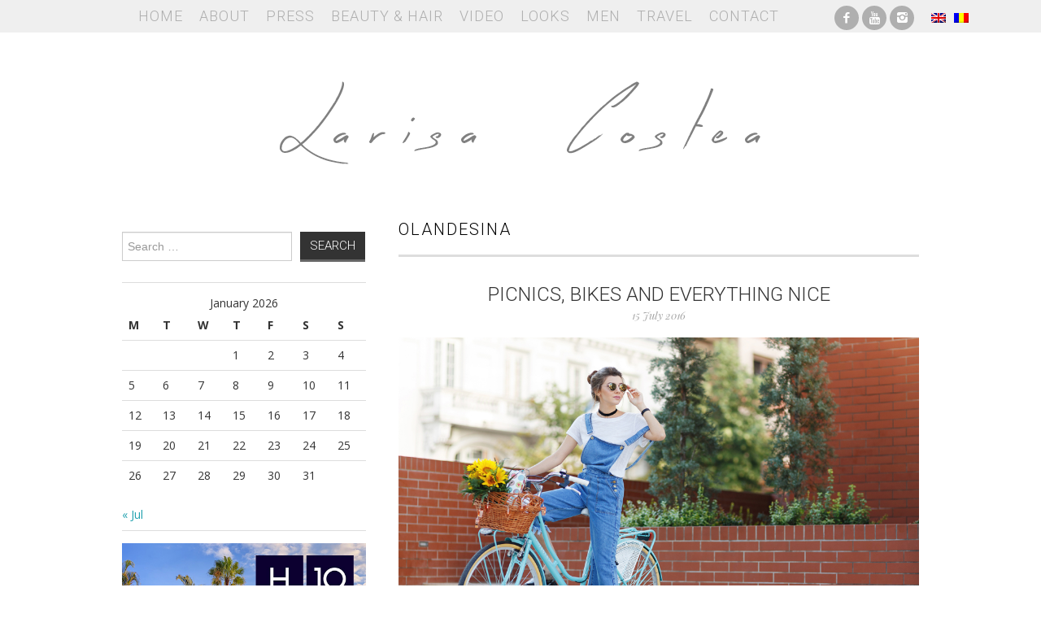

--- FILE ---
content_type: text/html; charset=UTF-8
request_url: http://larisacostea.com/tag/olandesina/
body_size: 8197
content:
<!DOCTYPE html>
<html lang="en-US">
<head>
	<title>olandesina &#8211; Larisa Costea</title>

	<meta charset="UTF-8">
	<meta name="viewport" content="width=device-width">

	<link rel="profile" href="http://gmpg.org/xfn/11">
	<link rel="pingback" href="http://larisacostea.com/xmlrpc.php">
    <link rel="shortcut icon" href="/favicon.ico">

	
<!--/ Open Graphite /-->
<meta property="og:locale" content="en_US" />
<meta property="og:type" content="" />
<meta property="og:url" content="http://larisacostea.com/2016/07/picnics-bikes-and-everything-nice/" />
<meta property="og:title" content="" />
<meta property="og:description" content="" />
<meta property="og:site_name" content="LARISA COSTEA" />
<meta property="og:image" content="http://larisacostea.com/wp-content/uploads/2016/07/themysteriousgirl.ro-larisacostea-5339-20160709.jpg" />
<meta property="og:image:width" content="1350" />
<meta property="og:image:height" content="900" />
<meta property="fb:app_id" content="1847878932198777" />

<meta itemprop="description" content="" />
<meta itemprop="image" content="http://larisacostea.com/wp-content/uploads/2016/07/themysteriousgirl.ro-larisacostea-5339-20160709.jpg" />

<meta name="twitter:card" content="summary_large_image" />
<meta name="twitter:url" content="http://larisacostea.com/2016/07/picnics-bikes-and-everything-nice/" />
<meta name="twitter:title" content="" />
<meta name="twitter:description" content="" />
<meta name="twitter:image" content="http://larisacostea.com/wp-content/uploads/2016/07/themysteriousgirl.ro-larisacostea-5339-20160709.jpg" />
<meta name="twitter:site" content="LARISA COSTEA" />
<!--/ Open Graphite End /-->

<meta name='robots' content='max-image-preview:large' />
<link rel='dns-prefetch' href='//fonts.googleapis.com' />
<link rel="alternate" type="application/rss+xml" title="Larisa Costea &raquo; Feed" href="http://larisacostea.com/feed/" />
<link rel="alternate" type="application/rss+xml" title="Larisa Costea &raquo; Comments Feed" href="http://larisacostea.com/comments/feed/" />
<link rel="alternate" type="application/rss+xml" title="Larisa Costea &raquo; olandesina Tag Feed" href="http://larisacostea.com/tag/olandesina/feed/" />
<script type="text/javascript">
/* <![CDATA[ */
window._wpemojiSettings = {"baseUrl":"https:\/\/s.w.org\/images\/core\/emoji\/15.0.3\/72x72\/","ext":".png","svgUrl":"https:\/\/s.w.org\/images\/core\/emoji\/15.0.3\/svg\/","svgExt":".svg","source":{"concatemoji":"http:\/\/larisacostea.com\/wp-includes\/js\/wp-emoji-release.min.js?ver=6.5.3"}};
/*! This file is auto-generated */
!function(i,n){var o,s,e;function c(e){try{var t={supportTests:e,timestamp:(new Date).valueOf()};sessionStorage.setItem(o,JSON.stringify(t))}catch(e){}}function p(e,t,n){e.clearRect(0,0,e.canvas.width,e.canvas.height),e.fillText(t,0,0);var t=new Uint32Array(e.getImageData(0,0,e.canvas.width,e.canvas.height).data),r=(e.clearRect(0,0,e.canvas.width,e.canvas.height),e.fillText(n,0,0),new Uint32Array(e.getImageData(0,0,e.canvas.width,e.canvas.height).data));return t.every(function(e,t){return e===r[t]})}function u(e,t,n){switch(t){case"flag":return n(e,"\ud83c\udff3\ufe0f\u200d\u26a7\ufe0f","\ud83c\udff3\ufe0f\u200b\u26a7\ufe0f")?!1:!n(e,"\ud83c\uddfa\ud83c\uddf3","\ud83c\uddfa\u200b\ud83c\uddf3")&&!n(e,"\ud83c\udff4\udb40\udc67\udb40\udc62\udb40\udc65\udb40\udc6e\udb40\udc67\udb40\udc7f","\ud83c\udff4\u200b\udb40\udc67\u200b\udb40\udc62\u200b\udb40\udc65\u200b\udb40\udc6e\u200b\udb40\udc67\u200b\udb40\udc7f");case"emoji":return!n(e,"\ud83d\udc26\u200d\u2b1b","\ud83d\udc26\u200b\u2b1b")}return!1}function f(e,t,n){var r="undefined"!=typeof WorkerGlobalScope&&self instanceof WorkerGlobalScope?new OffscreenCanvas(300,150):i.createElement("canvas"),a=r.getContext("2d",{willReadFrequently:!0}),o=(a.textBaseline="top",a.font="600 32px Arial",{});return e.forEach(function(e){o[e]=t(a,e,n)}),o}function t(e){var t=i.createElement("script");t.src=e,t.defer=!0,i.head.appendChild(t)}"undefined"!=typeof Promise&&(o="wpEmojiSettingsSupports",s=["flag","emoji"],n.supports={everything:!0,everythingExceptFlag:!0},e=new Promise(function(e){i.addEventListener("DOMContentLoaded",e,{once:!0})}),new Promise(function(t){var n=function(){try{var e=JSON.parse(sessionStorage.getItem(o));if("object"==typeof e&&"number"==typeof e.timestamp&&(new Date).valueOf()<e.timestamp+604800&&"object"==typeof e.supportTests)return e.supportTests}catch(e){}return null}();if(!n){if("undefined"!=typeof Worker&&"undefined"!=typeof OffscreenCanvas&&"undefined"!=typeof URL&&URL.createObjectURL&&"undefined"!=typeof Blob)try{var e="postMessage("+f.toString()+"("+[JSON.stringify(s),u.toString(),p.toString()].join(",")+"));",r=new Blob([e],{type:"text/javascript"}),a=new Worker(URL.createObjectURL(r),{name:"wpTestEmojiSupports"});return void(a.onmessage=function(e){c(n=e.data),a.terminate(),t(n)})}catch(e){}c(n=f(s,u,p))}t(n)}).then(function(e){for(var t in e)n.supports[t]=e[t],n.supports.everything=n.supports.everything&&n.supports[t],"flag"!==t&&(n.supports.everythingExceptFlag=n.supports.everythingExceptFlag&&n.supports[t]);n.supports.everythingExceptFlag=n.supports.everythingExceptFlag&&!n.supports.flag,n.DOMReady=!1,n.readyCallback=function(){n.DOMReady=!0}}).then(function(){return e}).then(function(){var e;n.supports.everything||(n.readyCallback(),(e=n.source||{}).concatemoji?t(e.concatemoji):e.wpemoji&&e.twemoji&&(t(e.twemoji),t(e.wpemoji)))}))}((window,document),window._wpemojiSettings);
/* ]]> */
</script>
<link rel='stylesheet' id='style_main-css' href='http://larisacostea.com/wp-content/plugins/wp-gif-player/style.css?ver=1507225209' type='text/css' media='all' />
<link rel='stylesheet' id='sbi_styles-css' href='http://larisacostea.com/wp-content/plugins/instagram-feed/css/sbi-styles.min.css?ver=6.6.1' type='text/css' media='all' />
<style id='wp-emoji-styles-inline-css' type='text/css'>

	img.wp-smiley, img.emoji {
		display: inline !important;
		border: none !important;
		box-shadow: none !important;
		height: 1em !important;
		width: 1em !important;
		margin: 0 0.07em !important;
		vertical-align: -0.1em !important;
		background: none !important;
		padding: 0 !important;
	}
</style>
<link rel='stylesheet' id='wp-block-library-css' href='http://larisacostea.com/wp-includes/css/dist/block-library/style.min.css?ver=6.5.3' type='text/css' media='all' />
<style id='classic-theme-styles-inline-css' type='text/css'>
/*! This file is auto-generated */
.wp-block-button__link{color:#fff;background-color:#32373c;border-radius:9999px;box-shadow:none;text-decoration:none;padding:calc(.667em + 2px) calc(1.333em + 2px);font-size:1.125em}.wp-block-file__button{background:#32373c;color:#fff;text-decoration:none}
</style>
<style id='global-styles-inline-css' type='text/css'>
body{--wp--preset--color--black: #000000;--wp--preset--color--cyan-bluish-gray: #abb8c3;--wp--preset--color--white: #ffffff;--wp--preset--color--pale-pink: #f78da7;--wp--preset--color--vivid-red: #cf2e2e;--wp--preset--color--luminous-vivid-orange: #ff6900;--wp--preset--color--luminous-vivid-amber: #fcb900;--wp--preset--color--light-green-cyan: #7bdcb5;--wp--preset--color--vivid-green-cyan: #00d084;--wp--preset--color--pale-cyan-blue: #8ed1fc;--wp--preset--color--vivid-cyan-blue: #0693e3;--wp--preset--color--vivid-purple: #9b51e0;--wp--preset--gradient--vivid-cyan-blue-to-vivid-purple: linear-gradient(135deg,rgba(6,147,227,1) 0%,rgb(155,81,224) 100%);--wp--preset--gradient--light-green-cyan-to-vivid-green-cyan: linear-gradient(135deg,rgb(122,220,180) 0%,rgb(0,208,130) 100%);--wp--preset--gradient--luminous-vivid-amber-to-luminous-vivid-orange: linear-gradient(135deg,rgba(252,185,0,1) 0%,rgba(255,105,0,1) 100%);--wp--preset--gradient--luminous-vivid-orange-to-vivid-red: linear-gradient(135deg,rgba(255,105,0,1) 0%,rgb(207,46,46) 100%);--wp--preset--gradient--very-light-gray-to-cyan-bluish-gray: linear-gradient(135deg,rgb(238,238,238) 0%,rgb(169,184,195) 100%);--wp--preset--gradient--cool-to-warm-spectrum: linear-gradient(135deg,rgb(74,234,220) 0%,rgb(151,120,209) 20%,rgb(207,42,186) 40%,rgb(238,44,130) 60%,rgb(251,105,98) 80%,rgb(254,248,76) 100%);--wp--preset--gradient--blush-light-purple: linear-gradient(135deg,rgb(255,206,236) 0%,rgb(152,150,240) 100%);--wp--preset--gradient--blush-bordeaux: linear-gradient(135deg,rgb(254,205,165) 0%,rgb(254,45,45) 50%,rgb(107,0,62) 100%);--wp--preset--gradient--luminous-dusk: linear-gradient(135deg,rgb(255,203,112) 0%,rgb(199,81,192) 50%,rgb(65,88,208) 100%);--wp--preset--gradient--pale-ocean: linear-gradient(135deg,rgb(255,245,203) 0%,rgb(182,227,212) 50%,rgb(51,167,181) 100%);--wp--preset--gradient--electric-grass: linear-gradient(135deg,rgb(202,248,128) 0%,rgb(113,206,126) 100%);--wp--preset--gradient--midnight: linear-gradient(135deg,rgb(2,3,129) 0%,rgb(40,116,252) 100%);--wp--preset--font-size--small: 13px;--wp--preset--font-size--medium: 20px;--wp--preset--font-size--large: 36px;--wp--preset--font-size--x-large: 42px;--wp--preset--spacing--20: 0.44rem;--wp--preset--spacing--30: 0.67rem;--wp--preset--spacing--40: 1rem;--wp--preset--spacing--50: 1.5rem;--wp--preset--spacing--60: 2.25rem;--wp--preset--spacing--70: 3.38rem;--wp--preset--spacing--80: 5.06rem;--wp--preset--shadow--natural: 6px 6px 9px rgba(0, 0, 0, 0.2);--wp--preset--shadow--deep: 12px 12px 50px rgba(0, 0, 0, 0.4);--wp--preset--shadow--sharp: 6px 6px 0px rgba(0, 0, 0, 0.2);--wp--preset--shadow--outlined: 6px 6px 0px -3px rgba(255, 255, 255, 1), 6px 6px rgba(0, 0, 0, 1);--wp--preset--shadow--crisp: 6px 6px 0px rgba(0, 0, 0, 1);}:where(.is-layout-flex){gap: 0.5em;}:where(.is-layout-grid){gap: 0.5em;}body .is-layout-flex{display: flex;}body .is-layout-flex{flex-wrap: wrap;align-items: center;}body .is-layout-flex > *{margin: 0;}body .is-layout-grid{display: grid;}body .is-layout-grid > *{margin: 0;}:where(.wp-block-columns.is-layout-flex){gap: 2em;}:where(.wp-block-columns.is-layout-grid){gap: 2em;}:where(.wp-block-post-template.is-layout-flex){gap: 1.25em;}:where(.wp-block-post-template.is-layout-grid){gap: 1.25em;}.has-black-color{color: var(--wp--preset--color--black) !important;}.has-cyan-bluish-gray-color{color: var(--wp--preset--color--cyan-bluish-gray) !important;}.has-white-color{color: var(--wp--preset--color--white) !important;}.has-pale-pink-color{color: var(--wp--preset--color--pale-pink) !important;}.has-vivid-red-color{color: var(--wp--preset--color--vivid-red) !important;}.has-luminous-vivid-orange-color{color: var(--wp--preset--color--luminous-vivid-orange) !important;}.has-luminous-vivid-amber-color{color: var(--wp--preset--color--luminous-vivid-amber) !important;}.has-light-green-cyan-color{color: var(--wp--preset--color--light-green-cyan) !important;}.has-vivid-green-cyan-color{color: var(--wp--preset--color--vivid-green-cyan) !important;}.has-pale-cyan-blue-color{color: var(--wp--preset--color--pale-cyan-blue) !important;}.has-vivid-cyan-blue-color{color: var(--wp--preset--color--vivid-cyan-blue) !important;}.has-vivid-purple-color{color: var(--wp--preset--color--vivid-purple) !important;}.has-black-background-color{background-color: var(--wp--preset--color--black) !important;}.has-cyan-bluish-gray-background-color{background-color: var(--wp--preset--color--cyan-bluish-gray) !important;}.has-white-background-color{background-color: var(--wp--preset--color--white) !important;}.has-pale-pink-background-color{background-color: var(--wp--preset--color--pale-pink) !important;}.has-vivid-red-background-color{background-color: var(--wp--preset--color--vivid-red) !important;}.has-luminous-vivid-orange-background-color{background-color: var(--wp--preset--color--luminous-vivid-orange) !important;}.has-luminous-vivid-amber-background-color{background-color: var(--wp--preset--color--luminous-vivid-amber) !important;}.has-light-green-cyan-background-color{background-color: var(--wp--preset--color--light-green-cyan) !important;}.has-vivid-green-cyan-background-color{background-color: var(--wp--preset--color--vivid-green-cyan) !important;}.has-pale-cyan-blue-background-color{background-color: var(--wp--preset--color--pale-cyan-blue) !important;}.has-vivid-cyan-blue-background-color{background-color: var(--wp--preset--color--vivid-cyan-blue) !important;}.has-vivid-purple-background-color{background-color: var(--wp--preset--color--vivid-purple) !important;}.has-black-border-color{border-color: var(--wp--preset--color--black) !important;}.has-cyan-bluish-gray-border-color{border-color: var(--wp--preset--color--cyan-bluish-gray) !important;}.has-white-border-color{border-color: var(--wp--preset--color--white) !important;}.has-pale-pink-border-color{border-color: var(--wp--preset--color--pale-pink) !important;}.has-vivid-red-border-color{border-color: var(--wp--preset--color--vivid-red) !important;}.has-luminous-vivid-orange-border-color{border-color: var(--wp--preset--color--luminous-vivid-orange) !important;}.has-luminous-vivid-amber-border-color{border-color: var(--wp--preset--color--luminous-vivid-amber) !important;}.has-light-green-cyan-border-color{border-color: var(--wp--preset--color--light-green-cyan) !important;}.has-vivid-green-cyan-border-color{border-color: var(--wp--preset--color--vivid-green-cyan) !important;}.has-pale-cyan-blue-border-color{border-color: var(--wp--preset--color--pale-cyan-blue) !important;}.has-vivid-cyan-blue-border-color{border-color: var(--wp--preset--color--vivid-cyan-blue) !important;}.has-vivid-purple-border-color{border-color: var(--wp--preset--color--vivid-purple) !important;}.has-vivid-cyan-blue-to-vivid-purple-gradient-background{background: var(--wp--preset--gradient--vivid-cyan-blue-to-vivid-purple) !important;}.has-light-green-cyan-to-vivid-green-cyan-gradient-background{background: var(--wp--preset--gradient--light-green-cyan-to-vivid-green-cyan) !important;}.has-luminous-vivid-amber-to-luminous-vivid-orange-gradient-background{background: var(--wp--preset--gradient--luminous-vivid-amber-to-luminous-vivid-orange) !important;}.has-luminous-vivid-orange-to-vivid-red-gradient-background{background: var(--wp--preset--gradient--luminous-vivid-orange-to-vivid-red) !important;}.has-very-light-gray-to-cyan-bluish-gray-gradient-background{background: var(--wp--preset--gradient--very-light-gray-to-cyan-bluish-gray) !important;}.has-cool-to-warm-spectrum-gradient-background{background: var(--wp--preset--gradient--cool-to-warm-spectrum) !important;}.has-blush-light-purple-gradient-background{background: var(--wp--preset--gradient--blush-light-purple) !important;}.has-blush-bordeaux-gradient-background{background: var(--wp--preset--gradient--blush-bordeaux) !important;}.has-luminous-dusk-gradient-background{background: var(--wp--preset--gradient--luminous-dusk) !important;}.has-pale-ocean-gradient-background{background: var(--wp--preset--gradient--pale-ocean) !important;}.has-electric-grass-gradient-background{background: var(--wp--preset--gradient--electric-grass) !important;}.has-midnight-gradient-background{background: var(--wp--preset--gradient--midnight) !important;}.has-small-font-size{font-size: var(--wp--preset--font-size--small) !important;}.has-medium-font-size{font-size: var(--wp--preset--font-size--medium) !important;}.has-large-font-size{font-size: var(--wp--preset--font-size--large) !important;}.has-x-large-font-size{font-size: var(--wp--preset--font-size--x-large) !important;}
.wp-block-navigation a:where(:not(.wp-element-button)){color: inherit;}
:where(.wp-block-post-template.is-layout-flex){gap: 1.25em;}:where(.wp-block-post-template.is-layout-grid){gap: 1.25em;}
:where(.wp-block-columns.is-layout-flex){gap: 2em;}:where(.wp-block-columns.is-layout-grid){gap: 2em;}
.wp-block-pullquote{font-size: 1.5em;line-height: 1.6;}
</style>
<link rel='stylesheet' id='crp-style-rounded-thumbs-css' href='http://larisacostea.com/wp-content/plugins/contextual-related-posts/css/rounded-thumbs.min.css?ver=3.4.1' type='text/css' media='all' />
<style id='crp-style-rounded-thumbs-inline-css' type='text/css'>

			.crp_related.crp-rounded-thumbs a {
			  width: 150px;
			  height: 150px;
			  text-decoration: none;
			}
			.crp_related.crp-rounded-thumbs img {
			  max-width: 150px;
			  margin: auto;
			}
			.crp_related.crp-rounded-thumbs .crp_title {
			  width: 100%;
			}
			
</style>
<link rel='stylesheet' id='ce_responsive-css' href='http://larisacostea.com/wp-content/plugins/simple-embed-code/css/video-container.min.css?ver=2.3.5' type='text/css' media='all' />
<link rel='stylesheet' id='athemes-fonts-css' href='http://fonts.googleapis.com/css?family=Roboto%3A300%7COpen+Sans%3A400%2C400italic%2C700%2C700italic%7CPlayfair+Display%3A400italic&#038;ver=6.5.3' type='text/css' media='all' />
<link rel='stylesheet' id='slider-css' href='http://larisacostea.com/wp-content/themes/mysterious/flexslider.css?ver=2.5.0' type='text/css' media='all' />
<link rel='stylesheet' id='athemes-symbols-css' href='http://larisacostea.com/wp-content/themes/mysterious/css/athemes-symbols.css?ver=6.5.3' type='text/css' media='all' />
<link rel='stylesheet' id='bootstrap-css' href='http://larisacostea.com/wp-content/themes/mysterious/css/bootstrap.min.css?ver=6.5.3' type='text/css' media='all' />
<link rel='stylesheet' id='athemes-style-css' href='http://larisacostea.com/wp-content/themes/mysterious/style.css?ver=6.5.3' type='text/css' media='all' />
<script type="text/javascript" src="http://larisacostea.com/wp-includes/js/jquery/jquery.min.js?ver=3.7.1" id="jquery-core-js"></script>
<script type="text/javascript" src="http://larisacostea.com/wp-includes/js/jquery/jquery-migrate.min.js?ver=3.4.1" id="jquery-migrate-js"></script>
<script type="text/javascript" src="http://larisacostea.com/wp-content/themes/mysterious/js/bootstrap.min.js?ver=6.5.3" id="bootstrap-js"></script>
<script type="text/javascript" src="http://larisacostea.com/wp-content/themes/mysterious/js/superfish.js?ver=6.5.3" id="superfish-js"></script>
<script type="text/javascript" src="http://larisacostea.com/wp-content/themes/mysterious/js/supersubs.js?ver=6.5.3" id="supersubs-js"></script>
<script type="text/javascript" src="http://larisacostea.com/wp-content/themes/mysterious/js/flexslider.js?ver=2.5.0" id="slider-js"></script>
<script type="text/javascript" src="http://larisacostea.com/wp-content/themes/mysterious/js/settings.js?ver=6.5.3" id="athemes-settings-js"></script>
<link rel="https://api.w.org/" href="http://larisacostea.com/wp-json/" /><link rel="alternate" type="application/json" href="http://larisacostea.com/wp-json/wp/v2/tags/3202" /><link rel="EditURI" type="application/rsd+xml" title="RSD" href="http://larisacostea.com/xmlrpc.php?rsd" />
<meta name="generator" content="WordPress 6.5.3" />
<style type="text/css">
.qtranxs_flag_en {background-image: url(http://larisacostea.com/wp-content/plugins/qtranslate-x/flags/gb.png); background-repeat: no-repeat;}
.qtranxs_flag_ro {background-image: url(http://larisacostea.com/wp-content/plugins/qtranslate-x/flags/ro.png); background-repeat: no-repeat;}
</style>
<link hreflang="en" href="http://larisacostea.com/en/tag/olandesina/" rel="alternate" />
<link hreflang="ro" href="http://larisacostea.com/ro/tag/olandesina/" rel="alternate" />
<link hreflang="x-default" href="http://larisacostea.com/tag/olandesina/" rel="alternate" />
<meta name="generator" content="qTranslate-X 3.4.6.8" />
</head>

<body class="archive tag tag-olandesina tag-3202 group-blog">

	<nav id="main-navigation" class="container main-navigation" role="navigation">
		<div class="container">
		<div class="sf-menu"><ul id="menu-main-menu" class="menu"><li id="menu-item-23" class="menu-item menu-item-type-custom menu-item-object-custom menu-item-home menu-item-23"><a href="http://larisacostea.com">Home</a></li>
<li id="menu-item-22" class="menu-item menu-item-type-post_type menu-item-object-page menu-item-privacy-policy menu-item-22"><a rel="privacy-policy" href="http://larisacostea.com/about/">About</a></li>
<li id="menu-item-26" class="menu-item menu-item-type-taxonomy menu-item-object-category menu-item-26"><a href="http://larisacostea.com/press/">Press</a></li>
<li id="menu-item-16186" class="menu-item menu-item-type-taxonomy menu-item-object-category menu-item-16186"><a href="http://larisacostea.com/beautyhair/">Beauty &amp; Hair</a></li>
<li id="menu-item-18834" class="menu-item menu-item-type-post_type menu-item-object-page menu-item-18834"><a href="http://larisacostea.com/video/">Video</a></li>
<li id="menu-item-25" class="menu-item menu-item-type-taxonomy menu-item-object-category menu-item-25"><a href="http://larisacostea.com/looks/">Looks</a></li>
<li id="menu-item-7753" class="menu-item menu-item-type-taxonomy menu-item-object-category menu-item-7753"><a href="http://larisacostea.com/men/">Men</a></li>
<li id="menu-item-13535" class="menu-item menu-item-type-taxonomy menu-item-object-category menu-item-13535"><a href="http://larisacostea.com/travel/">Travel</a></li>
<li id="menu-item-18" class="menu-item menu-item-type-post_type menu-item-object-page menu-item-18"><a href="http://larisacostea.com/contact/">Contact</a></li>
</ul></div>		<div id="sociale">
			<ul class="clearfix widget-social-icons">					<li class="widget-si-facebook"><a data-wpel-target="_blank" class="ext-link" rel="external nofollow" title="Facebook" href="https://www.facebook.com/themysteriousgirlro"><i class="ico-facebook"></i></a></li>
										<li class="widget-si-youtube"><a data-wpel-target="_blank" class="ext-link" rel="external nofollow" title="YouTube" href="https://www.youtube.com/themysteriousgirlro"><i class="ico-youtube"></i></a></li>
										<li class="widget-si-instagram"><a data-wpel-target="_blank" class="ext-link" rel="external nofollow" title="Instagram" href="http://instagram.com/larisacostea"><i class="ico-instagram"></i></a></li>
										<li class="widget-si-bloglovin"><a data-wpel-target="_blank" class="ext-link" rel="external nofollow" title="Bloglovin" href="http://instagram.com/larisacostea"><i class="ico-bloglovin"></i></a></li>
					<!-- .widget-social-icons --></ul>
		</div>
        <div class="language">
			
<ul class="language-chooser language-chooser-image qtranxs_language_chooser" id="qtranslate-chooser">
<li class="lang-en active"><a href="http://larisacostea.com/en/tag/olandesina/" hreflang="en" title="English (en)" class="qtranxs_image qtranxs_image_en"><img src="http://larisacostea.com/wp-content/plugins/qtranslate-x/flags/gb.png" alt="English (en)" /><span style="display:none">English</span></a></li>
<li class="lang-ro"><a href="http://larisacostea.com/ro/tag/olandesina/" hreflang="ro" title="Română (ro)" class="qtranxs_image qtranxs_image_ro"><img src="http://larisacostea.com/wp-content/plugins/qtranslate-x/flags/ro.png" alt="Română (ro)" /><span style="display:none">Română</span></a></li>
</ul><div class="qtranxs_widget_end"></div>
        </div>
		</div>
	<!-- #main-navigation --></nav>

	<header id="masthead" class="clearfix container site-header" role="banner">
		<div class="site-branding">
						<div class="site-title">
				<a href="http://larisacostea.com" title="Larisa Costea" rel="home">
					Larisa Costea				</a>
			</div>
			<div class="site-description">Larisa Costea</div>
		<!-- .site-branding --></div>

			<!-- #masthead --></header>

	<div id="main" class="site-main">
		<div class="clearfix container"><div id="widget-area-2" class="site-sidebar widget-area" role="complementary">
	<aside id="search-2" class="widget widget_search"><form role="search" method="get" class="search-form" action="http://larisacostea.com/">
	<label>
		<span class="screen-reader-text">Search for:</span>
		<input type="search" class="search-field" placeholder="Search &hellip;" value="" name="s" title="Search for:">
	</label>
	<input type="submit" class="search-submit" value="Search">
</form>
</aside><aside id="calendar-2" class="widget widget_calendar"><div id="calendar_wrap" class="calendar_wrap"><table id="wp-calendar" class="wp-calendar-table">
	<caption>January 2026</caption>
	<thead>
	<tr>
		<th scope="col" title="Monday">M</th>
		<th scope="col" title="Tuesday">T</th>
		<th scope="col" title="Wednesday">W</th>
		<th scope="col" title="Thursday">T</th>
		<th scope="col" title="Friday">F</th>
		<th scope="col" title="Saturday">S</th>
		<th scope="col" title="Sunday">S</th>
	</tr>
	</thead>
	<tbody>
	<tr>
		<td colspan="3" class="pad">&nbsp;</td><td>1</td><td>2</td><td>3</td><td>4</td>
	</tr>
	<tr>
		<td>5</td><td>6</td><td>7</td><td>8</td><td>9</td><td>10</td><td>11</td>
	</tr>
	<tr>
		<td>12</td><td>13</td><td>14</td><td>15</td><td>16</td><td>17</td><td>18</td>
	</tr>
	<tr>
		<td>19</td><td>20</td><td>21</td><td>22</td><td>23</td><td id="today">24</td><td>25</td>
	</tr>
	<tr>
		<td>26</td><td>27</td><td>28</td><td>29</td><td>30</td><td>31</td>
		<td class="pad" colspan="1">&nbsp;</td>
	</tr>
	</tbody>
	</table><nav aria-label="Previous and next months" class="wp-calendar-nav">
		<span class="wp-calendar-nav-prev"><a href="http://larisacostea.com/2024/07/">&laquo; Jul</a></span>
		<span class="pad">&nbsp;</span>
		<span class="wp-calendar-nav-next">&nbsp;</span>
	</nav></div></aside><aside id="text-136" class="widget widget_text">			<div class="textwidget"><p><a href="https://www.h10hotels.com/en/tenerife-hotels/h10-costa-adeje-palace" target="_blank" rel="noopener"><img fetchpriority="high" decoding="async" class="aligncenter wp-image-34939 size-full" src="http://larisacostea.com/wp-content/uploads/2024/01/H10CostaAdejePalage-banner.jpg" alt="" width="500" height="417" srcset="http://larisacostea.com/wp-content/uploads/2024/01/H10CostaAdejePalage-banner.jpg 500w, http://larisacostea.com/wp-content/uploads/2024/01/H10CostaAdejePalage-banner-300x250.jpg 300w" sizes="(max-width: 500px) 100vw, 500px" /></a></p>
</div>
		</aside><!-- #widget-area-2 --></div>
	<section id="primary" class="content-area">
		<div id="content" class="site-content" role="main">

		
			<header class="page-header">
				<h1 class="page-title">
					olandesina				</h1>
							</header><!-- .page-header -->

						
				


<article id="post-16446" class="clearfix post-16446 post type-post status-publish format-standard has-post-thumbnail hentry category-blog category-looks category-summer tag-asos-sunnies tag-avincis tag-avincis-winery tag-bici tag-biciclete-ieftine tag-bicitalia tag-bicitalia-ro tag-bike tag-bike-basket tag-black-choker tag-blogger tag-blue-bike tag-bouquet tag-brunch tag-bucuresti tag-casual-look tag-cool-look tag-cool-vibes tag-cross-choker tag-denim tag-denim-jumpsuit tag-denim-overall tag-discount-bicicleta tag-fashion tag-fashion-blog tag-fashion-picnic tag-fashionista tag-festival-look tag-fine-wine tag-fringed-denim tag-fringed-jumpsuit tag-furry-loafers tag-gucci tag-gucci-loafers tag-hairstyle tag-high-bun tag-hot-weather tag-it-girl tag-jessica-buurman-loafers tag-larisa-costea tag-larisa-costea-blog tag-look tag-look-of-the-day tag-lotd tag-luisa-via-roma tag-luisaviaroma tag-messy-bun tag-oferte-la-biciclete tag-olandesina tag-ootd tag-outfit-inspiration tag-outfit-of-the-day tag-overall tag-picnic tag-picnic-basket tag-picnic-blanket tag-plimare-cu-bicicleta tag-romwe tag-romwe-tops tag-rose tag-round-sunnies tag-shein tag-shein-choker tag-sheinside tag-slowers tag-sumer tag-summer-activities tag-summer-bike-rides tag-summer-look tag-summer-picnic tag-summer-vibes tag-sunflower tag-the-mysterious-girl tag-the-mysterious-girl-blog tag-travel-2 tag-travel-blog tag-traveler tag-velvet-choker tag-vicini tag-villa-dobrusa tag-vin-avincis tag-vin-rose tag-vineyard tag-ways-to-wear-overalls tag-what-to-wear tag-white-t-shirt tag-white-tee tag-wine">

	<header class="entry-header">

		<h2 class="entry-title"><a href="http://larisacostea.com/2016/07/picnics-bikes-and-everything-nice/" rel="bookmark">Picnics, bikes and everything nice</a></h2>



		
		<div class="entry-meta">

			15 July 2016


			
		<!-- .entry-meta --></div>

		
	<!-- .entry-header --></header>



	


		<div class="entry-thumbnail">

			<a href="http://larisacostea.com/2016/07/picnics-bikes-and-everything-nice/" title="Picnics, bikes and everything nice" >

				<img width="900" height="600" src="http://larisacostea.com/wp-content/uploads/2016/07/themysteriousgirl.ro-larisacostea-5339-20160709-1024x683.jpg" class="attachment-large size-large wp-post-image" alt="" decoding="async" srcset="http://larisacostea.com/wp-content/uploads/2016/07/themysteriousgirl.ro-larisacostea-5339-20160709-1024x683.jpg 1024w, http://larisacostea.com/wp-content/uploads/2016/07/themysteriousgirl.ro-larisacostea-5339-20160709-300x200.jpg 300w, http://larisacostea.com/wp-content/uploads/2016/07/themysteriousgirl.ro-larisacostea-5339-20160709-768x512.jpg 768w, http://larisacostea.com/wp-content/uploads/2016/07/themysteriousgirl.ro-larisacostea-5339-20160709-640x427.jpg 640w, http://larisacostea.com/wp-content/uploads/2016/07/themysteriousgirl.ro-larisacostea-5339-20160709.jpg 1350w" sizes="(max-width: 900px) 100vw, 900px" />
			</a>

		</div>



		


	


	
<!-- #post-16446--></article>
			
			
		
		</div><!-- #content -->
	</section><!-- #primary -->


		</div>
		<div id="popular" class="container"><h3 class="popular_title">Popular Posts</h3></div>

	<!-- #main --></div>



	

<div id="text-43" class="widget widget_text">			<div class="textwidget"></div>
		</div>
	<footer id="colophon" class="site-footer" role="contentinfo">

		<div class="clearfix container">

			<div class="site-info">

				&copy; 2026 Larisa Costea. All rights reserved. Web development by <a href="http://seelview.ro" target="_blank">Seelview.ro</a>			</div><!-- .site-info -->



			<!--<div class="site-credit">

				<a href="http://athemes.com/theme/fashionista">Fashionista</a> by aThemes

			</div>-->

		</div>

	<!-- #colophon --></footer>



<!-- Instagram Feed JS -->
<script type="text/javascript">
var sbiajaxurl = "http://larisacostea.com/wp-admin/admin-ajax.php";
</script>
<script type="text/javascript" src="http://larisacostea.com/wp-content/plugins/wp-gif-player/js/play_gif.js?ver=1507225209" id="play_gifs-js"></script>
<script type="text/javascript" src="http://larisacostea.com/wp-content/plugins/wp-gif-player/inc/spin.js?ver=1.0" id="spin-js"></script>
<script type="text/javascript" src="http://larisacostea.com/wp-content/plugins/wp-gif-player/inc/jquery.spin.js?ver=1.0" id="spinjQuery-js"></script>


</body>

</html>